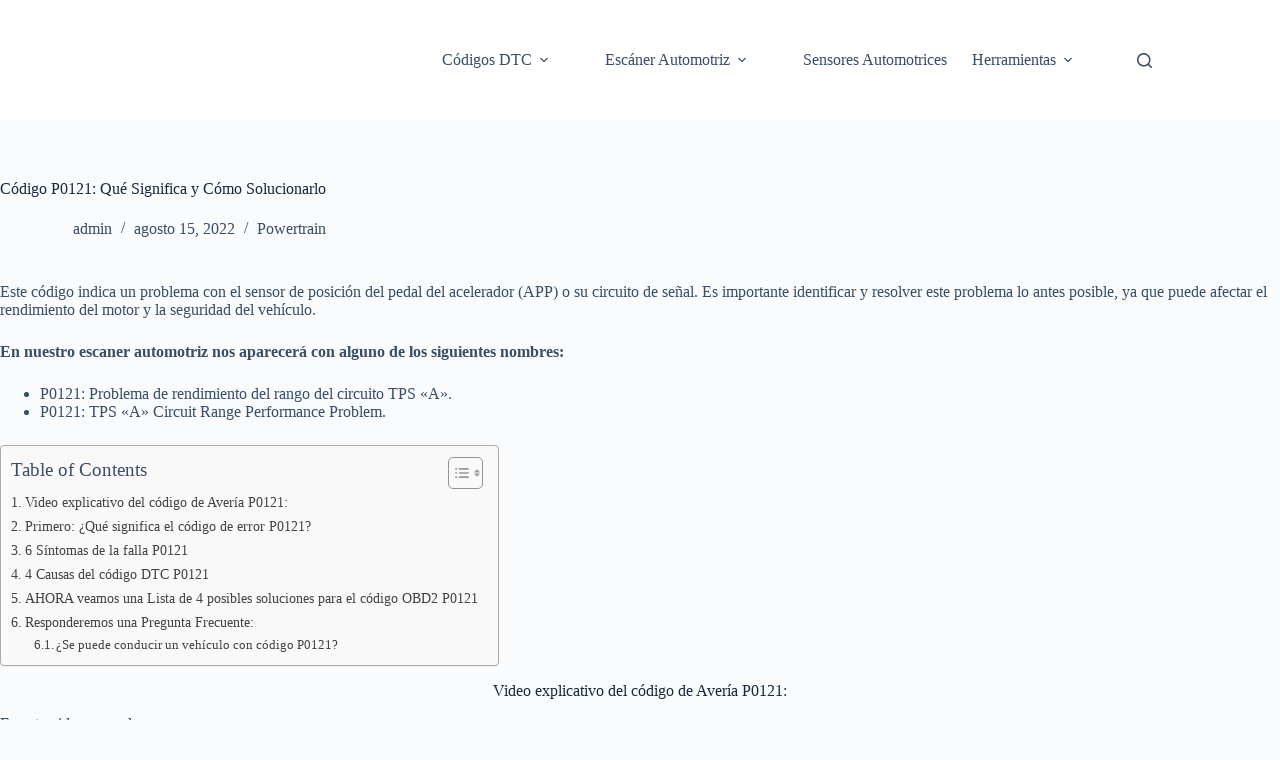

--- FILE ---
content_type: text/html; charset=UTF-8
request_url: https://mecanicaautomotrizpro.com/p0121/
body_size: 18407
content:
<!doctype html><html lang="es"><head><script data-no-optimize="1">var litespeed_docref=sessionStorage.getItem("litespeed_docref");litespeed_docref&&(Object.defineProperty(document,"referrer",{get:function(){return litespeed_docref}}),sessionStorage.removeItem("litespeed_docref"));</script> <meta charset="UTF-8"><meta name="viewport" content="width=device-width, initial-scale=1, maximum-scale=5, viewport-fit=cover"><link rel="profile" href="https://gmpg.org/xfn/11"><meta name='robots' content='index, follow, max-image-preview:large, max-snippet:-1, max-video-preview:-1' /><title>▷▷ P0121: Significado y SOLUCIÓN ◁【 Actualizado 2026 】</title><meta name="description" content="l➤ El código P0121 se refiere a un problema con el sensor de posición del pedal del acelerador (APP) o su circuito de señal." /><link rel="canonical" href="https://mecanicaautomotrizpro.com/p0121/" /><meta property="og:locale" content="es_ES" /><meta property="og:type" content="article" /><meta property="og:title" content="▷▷ P0121: Significado y SOLUCIÓN ◁【 Actualizado 2026 】" /><meta property="og:description" content="l➤ El código P0121 se refiere a un problema con el sensor de posición del pedal del acelerador (APP) o su circuito de señal." /><meta property="og:url" content="https://mecanicaautomotrizpro.com/p0121/" /><meta property="og:site_name" content="MecanicaAutomotrizPRO" /><meta property="article:published_time" content="2022-08-15T22:34:32+00:00" /><meta property="article:modified_time" content="2023-05-25T23:30:51+00:00" /><meta property="og:image" content="https://mecanicaautomotrizpro.com/wp-content/uploads/2022/08/Codigo-MINIATURA-Youtube-24.webp" /><meta property="og:image:width" content="1920" /><meta property="og:image:height" content="1080" /><meta property="og:image:type" content="image/webp" /><meta name="author" content="admin" /><meta name="twitter:card" content="summary_large_image" /><meta name="twitter:label1" content="Escrito por" /><meta name="twitter:data1" content="admin" /><meta name="twitter:label2" content="Tiempo de lectura" /><meta name="twitter:data2" content="2 minutos" /> <script type="application/ld+json" class="yoast-schema-graph">{"@context":"https://schema.org","@graph":[{"@type":"Article","@id":"https://mecanicaautomotrizpro.com/p0121/#article","isPartOf":{"@id":"https://mecanicaautomotrizpro.com/p0121/"},"author":{"name":"admin","@id":"https://mecanicaautomotrizpro.com/#/schema/person/ee5ca2fb00192aca97bec8e3e6b5660c"},"headline":"Código P0121: Qué Significa y Cómo Solucionarlo","datePublished":"2022-08-15T22:34:32+00:00","dateModified":"2023-05-25T23:30:51+00:00","mainEntityOfPage":{"@id":"https://mecanicaautomotrizpro.com/p0121/"},"wordCount":465,"commentCount":0,"publisher":{"@id":"https://mecanicaautomotrizpro.com/#organization"},"image":{"@id":"https://mecanicaautomotrizpro.com/p0121/#primaryimage"},"thumbnailUrl":"https://mecanicaautomotrizpro.com/wp-content/uploads/2022/08/Codigo-MINIATURA-Youtube-24.webp","articleSection":["Powertrain"],"inLanguage":"es","potentialAction":[{"@type":"CommentAction","name":"Comment","target":["https://mecanicaautomotrizpro.com/p0121/#respond"]}]},{"@type":"WebPage","@id":"https://mecanicaautomotrizpro.com/p0121/","url":"https://mecanicaautomotrizpro.com/p0121/","name":"▷▷ P0121: Significado y SOLUCIÓN ◁【 Actualizado 2026 】","isPartOf":{"@id":"https://mecanicaautomotrizpro.com/#website"},"primaryImageOfPage":{"@id":"https://mecanicaautomotrizpro.com/p0121/#primaryimage"},"image":{"@id":"https://mecanicaautomotrizpro.com/p0121/#primaryimage"},"thumbnailUrl":"https://mecanicaautomotrizpro.com/wp-content/uploads/2022/08/Codigo-MINIATURA-Youtube-24.webp","datePublished":"2022-08-15T22:34:32+00:00","dateModified":"2023-05-25T23:30:51+00:00","description":"l➤ El código P0121 se refiere a un problema con el sensor de posición del pedal del acelerador (APP) o su circuito de señal.","breadcrumb":{"@id":"https://mecanicaautomotrizpro.com/p0121/#breadcrumb"},"inLanguage":"es","potentialAction":[{"@type":"ReadAction","target":["https://mecanicaautomotrizpro.com/p0121/"]}]},{"@type":"ImageObject","inLanguage":"es","@id":"https://mecanicaautomotrizpro.com/p0121/#primaryimage","url":"https://mecanicaautomotrizpro.com/wp-content/uploads/2022/08/Codigo-MINIATURA-Youtube-24.webp","contentUrl":"https://mecanicaautomotrizpro.com/wp-content/uploads/2022/08/Codigo-MINIATURA-Youtube-24.webp","width":1920,"height":1080,"caption":"codigo de falla p0121"},{"@type":"BreadcrumbList","@id":"https://mecanicaautomotrizpro.com/p0121/#breadcrumb","itemListElement":[{"@type":"ListItem","position":1,"name":"Portada","item":"https://mecanicaautomotrizpro.com/"},{"@type":"ListItem","position":2,"name":"Código P0121: Qué Significa y Cómo Solucionarlo"}]},{"@type":"WebSite","@id":"https://mecanicaautomotrizpro.com/#website","url":"https://mecanicaautomotrizpro.com/","name":"MecanicaAutomotrizPRO","description":"Librería de Códigos OBD2. Encuentra la SOLUCIÓN a la falla de tu vehículo.","publisher":{"@id":"https://mecanicaautomotrizpro.com/#organization"},"potentialAction":[{"@type":"SearchAction","target":{"@type":"EntryPoint","urlTemplate":"https://mecanicaautomotrizpro.com/?s={search_term_string}"},"query-input":{"@type":"PropertyValueSpecification","valueRequired":true,"valueName":"search_term_string"}}],"inLanguage":"es"},{"@type":"Organization","@id":"https://mecanicaautomotrizpro.com/#organization","name":"MecanicaAutomotrizPRO","url":"https://mecanicaautomotrizpro.com/","logo":{"@type":"ImageObject","inLanguage":"es","@id":"https://mecanicaautomotrizpro.com/#/schema/logo/image/","url":"https://mecanicaautomotrizpro.com/wp-content/uploads/2024/06/Mecanica-Automotriz-PRO-LOGO-NEGRO.png","contentUrl":"https://mecanicaautomotrizpro.com/wp-content/uploads/2024/06/Mecanica-Automotriz-PRO-LOGO-NEGRO.png","width":808,"height":178,"caption":"MecanicaAutomotrizPRO"},"image":{"@id":"https://mecanicaautomotrizpro.com/#/schema/logo/image/"}},{"@type":"Person","@id":"https://mecanicaautomotrizpro.com/#/schema/person/ee5ca2fb00192aca97bec8e3e6b5660c","name":"admin","image":{"@type":"ImageObject","inLanguage":"es","@id":"https://mecanicaautomotrizpro.com/#/schema/person/image/","url":"https://mecanicaautomotrizpro.com/wp-content/litespeed/avatar/9ad59cdeee93793902cbe1f6abc95d5f.jpg?ver=1768300620","contentUrl":"https://mecanicaautomotrizpro.com/wp-content/litespeed/avatar/9ad59cdeee93793902cbe1f6abc95d5f.jpg?ver=1768300620","caption":"admin"},"sameAs":["http://codigosobd2.com"]}]}</script> <link rel='dns-prefetch' href='//www.googletagmanager.com' /><link rel='dns-prefetch' href='//connect.facebook.net' /><link rel='dns-prefetch' href='//facebook.com' /><link rel='dns-prefetch' href='//fonts.googleapis.com' /><link rel='dns-prefetch' href='//fonts.gstatic.com' /><link rel='dns-prefetch' href='//google.com' /><link rel='dns-prefetch' href='//googleads.g.doubleclick.net' /><link rel='dns-prefetch' href='//googleadservices.com' /><link rel='dns-prefetch' href='//googletagmanager.com' /><link rel='dns-prefetch' href='//pagead2.googlesyndication.com' /><link rel="alternate" type="application/rss+xml" title="MecanicaAutomotrizPRO &raquo; Feed" href="https://mecanicaautomotrizpro.com/feed/" /><link rel="alternate" type="application/rss+xml" title="MecanicaAutomotrizPRO &raquo; Feed de los comentarios" href="https://mecanicaautomotrizpro.com/comments/feed/" /><link rel="alternate" type="application/rss+xml" title="MecanicaAutomotrizPRO &raquo; Comentario Código P0121: Qué Significa y Cómo Solucionarlo del feed" href="https://mecanicaautomotrizpro.com/p0121/feed/" /><link data-optimized="2" rel="stylesheet" href="https://mecanicaautomotrizpro.com/wp-content/litespeed/css/493bd10769aed321f5a3e2e98d2c35c1.css?ver=bd67d" /> <script type="litespeed/javascript" data-src="https://mecanicaautomotrizpro.com/wp-includes/js/jquery/jquery.min.js" id="jquery-core-js"></script> <link rel="https://api.w.org/" href="https://mecanicaautomotrizpro.com/wp-json/" /><link rel="alternate" title="JSON" type="application/json" href="https://mecanicaautomotrizpro.com/wp-json/wp/v2/posts/883" /><link rel="EditURI" type="application/rsd+xml" title="RSD" href="https://mecanicaautomotrizpro.com/xmlrpc.php?rsd" /><meta name="generator" content="WordPress 6.8.3" /><meta name="generator" content="WooCommerce 10.4.3" /><link rel='shortlink' href='https://mecanicaautomotrizpro.com/?p=883' /><link rel="alternate" title="oEmbed (JSON)" type="application/json+oembed" href="https://mecanicaautomotrizpro.com/wp-json/oembed/1.0/embed?url=https%3A%2F%2Fmecanicaautomotrizpro.com%2Fp0121%2F" /><link rel="alternate" title="oEmbed (XML)" type="text/xml+oembed" href="https://mecanicaautomotrizpro.com/wp-json/oembed/1.0/embed?url=https%3A%2F%2Fmecanicaautomotrizpro.com%2Fp0121%2F&#038;format=xml" /><meta name="generator" content="Site Kit by Google 1.163.0" /><noscript><link rel='stylesheet' href='https://mecanicaautomotrizpro.com/wp-content/themes/blocksy/static/bundle/no-scripts.min.css' type='text/css'></noscript><noscript><style>.woocommerce-product-gallery{ opacity: 1 !important; }</style></noscript><meta name="google-adsense-platform-account" content="ca-host-pub-2644536267352236"><meta name="google-adsense-platform-domain" content="sitekit.withgoogle.com"><noscript><style>.lazyload[data-src]{display:none !important;}</style></noscript>
 <script type="litespeed/javascript" data-src="https://pagead2.googlesyndication.com/pagead/js/adsbygoogle.js?client=ca-pub-5853788493667036&amp;host=ca-host-pub-2644536267352236" crossorigin="anonymous"></script> <link rel="icon" href="https://mecanicaautomotrizpro.com/wp-content/uploads/2024/06/cropped-Mecanica-Automotriz-PRO-LOGO-2-32x32.png" sizes="32x32" /><link rel="icon" href="https://mecanicaautomotrizpro.com/wp-content/uploads/2024/06/cropped-Mecanica-Automotriz-PRO-LOGO-2-192x192.png" sizes="192x192" /><link rel="apple-touch-icon" href="https://mecanicaautomotrizpro.com/wp-content/uploads/2024/06/cropped-Mecanica-Automotriz-PRO-LOGO-2-180x180.png" /><meta name="msapplication-TileImage" content="https://mecanicaautomotrizpro.com/wp-content/uploads/2024/06/cropped-Mecanica-Automotriz-PRO-LOGO-2-270x270.png" /></head><body class="wp-singular post-template-default single single-post postid-883 single-format-standard wp-custom-logo wp-embed-responsive wp-theme-blocksy theme-blocksy cookies-not-set stk--is-blocksy-theme woocommerce-no-js" data-link="type-2" data-prefix="single_blog_post" data-header="type-1" data-footer="type-1" itemscope="itemscope" itemtype="https://schema.org/Blog"><a class="skip-link screen-reader-text" href="#main">Saltar al contenido</a><div class="ct-drawer-canvas" data-location="start"><div id="search-modal" class="ct-panel" data-behaviour="modal" role="dialog" aria-label="Búsqueda en ventana emergente" inert><div class="ct-panel-actions">
<button class="ct-toggle-close" data-type="type-1" aria-label="Cerrar la ventana modal de búsqueda">
<svg class="ct-icon" width="12" height="12" viewBox="0 0 15 15"><path d="M1 15a1 1 0 01-.71-.29 1 1 0 010-1.41l5.8-5.8-5.8-5.8A1 1 0 011.7.29l5.8 5.8 5.8-5.8a1 1 0 011.41 1.41l-5.8 5.8 5.8 5.8a1 1 0 01-1.41 1.41l-5.8-5.8-5.8 5.8A1 1 0 011 15z"/></svg>				</button></div><div class="ct-panel-content"><form role="search" method="get" class="ct-search-form"  action="https://mecanicaautomotrizpro.com/" aria-haspopup="listbox" data-live-results="thumbs"><input type="search" class="modal-field" placeholder="Buscar" value="" name="s" autocomplete="off" title="Buscar..." aria-label="Buscar..."><div class="ct-search-form-controls">
<button type="submit" class="wp-element-button" data-button="icon" aria-label="Botón de búsqueda">
<svg class="ct-icon ct-search-button-content" aria-hidden="true" width="15" height="15" viewBox="0 0 15 15"><path d="M14.8,13.7L12,11c0.9-1.2,1.5-2.6,1.5-4.2c0-3.7-3-6.8-6.8-6.8S0,3,0,6.8s3,6.8,6.8,6.8c1.6,0,3.1-0.6,4.2-1.5l2.8,2.8c0.1,0.1,0.3,0.2,0.5,0.2s0.4-0.1,0.5-0.2C15.1,14.5,15.1,14,14.8,13.7z M1.5,6.8c0-2.9,2.4-5.2,5.2-5.2S12,3.9,12,6.8S9.6,12,6.8,12S1.5,9.6,1.5,6.8z"/></svg>
<span class="ct-ajax-loader">
<svg viewBox="0 0 24 24">
<circle cx="12" cy="12" r="10" opacity="0.2" fill="none" stroke="currentColor" stroke-miterlimit="10" stroke-width="2"/><path d="m12,2c5.52,0,10,4.48,10,10" fill="none" stroke="currentColor" stroke-linecap="round" stroke-miterlimit="10" stroke-width="2">
<animateTransform
attributeName="transform"
attributeType="XML"
type="rotate"
dur="0.6s"
from="0 12 12"
to="360 12 12"
repeatCount="indefinite"
/>
</path>
</svg>
</span>
</button>
<input type="hidden" name="ct_post_type" value="post:page:product"><input type="hidden" value="93dfe3d330" class="ct-live-results-nonce"></div><div class="screen-reader-text" aria-live="polite" role="status">
Sin resultados</div></form></div></div><div id="offcanvas" class="ct-panel ct-header" data-behaviour="right-side" role="dialog" aria-label="Panel fuera del lienzo emergente" inert=""><div class="ct-panel-inner"><div class="ct-panel-actions">
<button class="ct-toggle-close" data-type="type-1" aria-label="Cerrar el cajón">
<svg class="ct-icon" width="12" height="12" viewBox="0 0 15 15"><path d="M1 15a1 1 0 01-.71-.29 1 1 0 010-1.41l5.8-5.8-5.8-5.8A1 1 0 011.7.29l5.8 5.8 5.8-5.8a1 1 0 011.41 1.41l-5.8 5.8 5.8 5.8a1 1 0 01-1.41 1.41l-5.8-5.8-5.8 5.8A1 1 0 011 15z"/></svg>
</button></div><div class="ct-panel-content" data-device="desktop"><div class="ct-panel-content-inner"></div></div><div class="ct-panel-content" data-device="mobile"><div class="ct-panel-content-inner"><nav
class="mobile-menu menu-container has-submenu"
data-id="mobile-menu" data-interaction="click" data-toggle-type="type-1" data-submenu-dots="yes"	aria-label="Menu 1"><ul id="menu-menu-2" class=""><li class="menu-item menu-item-type-custom menu-item-object-custom menu-item-has-children menu-item-3790"><span class="ct-sub-menu-parent"><a href="#" class="ct-menu-link">Códigos DTC</a><button class="ct-toggle-dropdown-mobile" aria-label="Abrir el menú desplegable" aria-haspopup="true" aria-expanded="false"><svg class="ct-icon toggle-icon-1" width="15" height="15" viewBox="0 0 15 15" aria-hidden="true"><path d="M3.9,5.1l3.6,3.6l3.6-3.6l1.4,0.7l-5,5l-5-5L3.9,5.1z"/></svg></button></span><ul class="sub-menu"><li class="menu-item menu-item-type-post_type menu-item-object-page menu-item-3791"><a target="_blank" href="https://mecanicaautomotrizpro.com/manuales-codigos-dtc/" class="ct-menu-link">Manuales Reparación Códigos DTC</a></li><li class="menu-item menu-item-type-post_type menu-item-object-page menu-item-3064"><a href="https://mecanicaautomotrizpro.com/buscador-codigos-dtc/" class="ct-menu-link">Buscador de CódigosDTC</a></li></ul></li><li class="menu-item menu-item-type-custom menu-item-object-custom menu-item-has-children menu-item-3385"><span class="ct-sub-menu-parent"><a href="#" class="ct-menu-link">Escáner Automotriz</a><button class="ct-toggle-dropdown-mobile" aria-label="Abrir el menú desplegable" aria-haspopup="true" aria-expanded="false"><svg class="ct-icon toggle-icon-1" width="15" height="15" viewBox="0 0 15 15" aria-hidden="true"><path d="M3.9,5.1l3.6,3.6l3.6-3.6l1.4,0.7l-5,5l-5-5L3.9,5.1z"/></svg></button></span><ul class="sub-menu"><li class="menu-item menu-item-type-custom menu-item-object-custom menu-item-has-children menu-item-3481"><span class="ct-sub-menu-parent"><a href="#" class="ct-menu-link">Marcas</a><button class="ct-toggle-dropdown-mobile" aria-label="Abrir el menú desplegable" aria-haspopup="true" aria-expanded="false"><svg class="ct-icon toggle-icon-1" width="15" height="15" viewBox="0 0 15 15" aria-hidden="true"><path d="M3.9,5.1l3.6,3.6l3.6-3.6l1.4,0.7l-5,5l-5-5L3.9,5.1z"/></svg></button></span><ul class="sub-menu"><li class="menu-item menu-item-type-post_type menu-item-object-page menu-item-3653"><a href="https://mecanicaautomotrizpro.com/scanner-autel/" class="ct-menu-link">Scanner Autel</a></li><li class="menu-item menu-item-type-post_type menu-item-object-page menu-item-has-children menu-item-3482"><span class="ct-sub-menu-parent"><a href="https://mecanicaautomotrizpro.com/scanner-launch/" class="ct-menu-link">Scanner Launch</a><button class="ct-toggle-dropdown-mobile" aria-label="Abrir el menú desplegable" aria-haspopup="true" aria-expanded="false"><svg class="ct-icon toggle-icon-1" width="15" height="15" viewBox="0 0 15 15" aria-hidden="true"><path d="M3.9,5.1l3.6,3.6l3.6-3.6l1.4,0.7l-5,5l-5-5L3.9,5.1z"/></svg></button></span><ul class="sub-menu"><li class="menu-item menu-item-type-post_type menu-item-object-post menu-item-3540"><a href="https://mecanicaautomotrizpro.com/launch-crp-123/" class="ct-menu-link">Launch CRP 123</a></li><li class="menu-item menu-item-type-post_type menu-item-object-post menu-item-3562"><a href="https://mecanicaautomotrizpro.com/launch-crp429c/" class="ct-menu-link">Launch CRP429C</a></li><li class="menu-item menu-item-type-post_type menu-item-object-post menu-item-3604"><a href="https://mecanicaautomotrizpro.com/launch-crp129e/" class="ct-menu-link">Launch CRP129E</a></li><li class="menu-item menu-item-type-post_type menu-item-object-post menu-item-3623"><a href="https://mecanicaautomotrizpro.com/launch-creader-elite-200/" class="ct-menu-link">Launch Creader Elite 200</a></li></ul></li></ul></li><li class="menu-item menu-item-type-custom menu-item-object-custom menu-item-has-children menu-item-3480"><span class="ct-sub-menu-parent"><a href="#" class="ct-menu-link">Tipos de Escáner</a><button class="ct-toggle-dropdown-mobile" aria-label="Abrir el menú desplegable" aria-haspopup="true" aria-expanded="false"><svg class="ct-icon toggle-icon-1" width="15" height="15" viewBox="0 0 15 15" aria-hidden="true"><path d="M3.9,5.1l3.6,3.6l3.6-3.6l1.4,0.7l-5,5l-5-5L3.9,5.1z"/></svg></button></span><ul class="sub-menu"><li class="menu-item menu-item-type-post_type menu-item-object-page menu-item-3386"><a href="https://mecanicaautomotrizpro.com/scanner-automotriz-profesional/" class="ct-menu-link">Escáneres Profesionales</a></li><li class="menu-item menu-item-type-post_type menu-item-object-page menu-item-3435"><a href="https://mecanicaautomotrizpro.com/escaneres-automotrices-bluetooth/" class="ct-menu-link">Escáner con Bluetooth</a></li><li class="menu-item menu-item-type-post_type menu-item-object-page menu-item-3626"><a href="https://mecanicaautomotrizpro.com/escaner-automotriz-multimarca/" class="ct-menu-link">Escáner Multimarca</a></li></ul></li><li class="menu-item menu-item-type-post_type menu-item-object-page menu-item-3043"><a href="https://mecanicaautomotrizpro.com/escaneres-baratos/" class="ct-menu-link">Mejor Scanner Automotriz Barato de 2024</a></li></ul></li><li class="menu-item menu-item-type-post_type menu-item-object-page menu-item-2520"><a href="https://mecanicaautomotrizpro.com/sensores-automotrices/" class="ct-menu-link">Sensores Automotrices</a></li><li class="menu-item menu-item-type-custom menu-item-object-custom menu-item-has-children menu-item-2524"><span class="ct-sub-menu-parent"><a href="#" class="ct-menu-link">Herramientas</a><button class="ct-toggle-dropdown-mobile" aria-label="Abrir el menú desplegable" aria-haspopup="true" aria-expanded="false"><svg class="ct-icon toggle-icon-1" width="15" height="15" viewBox="0 0 15 15" aria-hidden="true"><path d="M3.9,5.1l3.6,3.6l3.6-3.6l1.4,0.7l-5,5l-5-5L3.9,5.1z"/></svg></button></span><ul class="sub-menu"><li class="menu-item menu-item-type-custom menu-item-object-custom menu-item-2522"><a target="_blank" href="https://www.youtube.com/@MecanicaAutomotrizPro?sub_confirmation=1" class="ct-menu-link">Videos de fallas DTC</a></li><li class="menu-item menu-item-type-post_type menu-item-object-page menu-item-3213"><a href="https://mecanicaautomotrizpro.com/diagramas-automotrices/" class="ct-menu-link">Diagramas Automotrices</a></li><li class="menu-item menu-item-type-post_type menu-item-object-page menu-item-2254"><a href="https://mecanicaautomotrizpro.com/solucion-especifica-para-tu-auto/" class="ct-menu-link">Solución Especifica</a></li><li class="menu-item menu-item-type-post_type menu-item-object-page menu-item-3733"><a href="https://mecanicaautomotrizpro.com/ofertas-en-amazon/" class="ct-menu-link">Productos de Mecanica en Oferta en Amazon</a></li></ul></li></ul></nav></div></div></div></div></div><div id="main-container"><header id="header" class="ct-header" data-id="type-1" itemscope="" itemtype="https://schema.org/WPHeader"><div data-device="desktop"><div data-row="middle" data-column-set="2"><div class="ct-container"><div data-column="start" data-placements="1"><div data-items="primary"><div	class="site-branding"
data-id="logo"		itemscope="itemscope" itemtype="https://schema.org/Organization"><a href="https://mecanicaautomotrizpro.com/" class="site-logo-container" rel="home" itemprop="url" ><img width="808" height="178" src="[data-uri]" class="default-logo lazyload" alt="MecanicaAutomotrizPRO" decoding="async" fetchpriority="high"   data-src="https://mecanicaautomotrizpro.com/wp-content/uploads/2024/06/Mecanica-Automotriz-PRO-LOGO-NEGRO.png.webp" data-srcset="https://mecanicaautomotrizpro.com/wp-content/uploads/2024/06/Mecanica-Automotriz-PRO-LOGO-NEGRO.png.webp 808w, https://mecanicaautomotrizpro.com/wp-content/uploads/2024/06/Mecanica-Automotriz-PRO-LOGO-NEGRO-600x132.png 600w, https://mecanicaautomotrizpro.com/wp-content/uploads/2024/06/Mecanica-Automotriz-PRO-LOGO-NEGRO-300x66.png.webp 300w, https://mecanicaautomotrizpro.com/wp-content/uploads/2024/06/Mecanica-Automotriz-PRO-LOGO-NEGRO-768x169.png.webp 768w" data-sizes="auto" data-eio-rwidth="808" data-eio-rheight="178" /><noscript><img width="808" height="178" src="https://mecanicaautomotrizpro.com/wp-content/uploads/2024/06/Mecanica-Automotriz-PRO-LOGO-NEGRO.png.webp" class="default-logo" alt="MecanicaAutomotrizPRO" decoding="async" fetchpriority="high" srcset="https://mecanicaautomotrizpro.com/wp-content/uploads/2024/06/Mecanica-Automotriz-PRO-LOGO-NEGRO.png.webp 808w, https://mecanicaautomotrizpro.com/wp-content/uploads/2024/06/Mecanica-Automotriz-PRO-LOGO-NEGRO-600x132.png 600w, https://mecanicaautomotrizpro.com/wp-content/uploads/2024/06/Mecanica-Automotriz-PRO-LOGO-NEGRO-300x66.png.webp 300w, https://mecanicaautomotrizpro.com/wp-content/uploads/2024/06/Mecanica-Automotriz-PRO-LOGO-NEGRO-768x169.png.webp 768w" sizes="(max-width: 808px) 100vw, 808px" data-eio="l" /></noscript></a></div></div></div><div data-column="end" data-placements="1"><div data-items="primary"><nav
id="header-menu-1"
class="header-menu-1 menu-container"
data-id="menu" data-interaction="hover"	data-menu="type-1"
data-dropdown="type-1:simple"		data-responsive="no"	itemscope="" itemtype="https://schema.org/SiteNavigationElement"	aria-label="Menu 1"><ul id="menu-menu-1" class="menu"><li id="menu-item-3790" class="menu-item menu-item-type-custom menu-item-object-custom menu-item-has-children menu-item-3790 animated-submenu-block"><a href="#" class="ct-menu-link">Códigos DTC<span class="ct-toggle-dropdown-desktop"><svg class="ct-icon" width="8" height="8" viewBox="0 0 15 15" aria-hidden="true"><path d="M2.1,3.2l5.4,5.4l5.4-5.4L15,4.3l-7.5,7.5L0,4.3L2.1,3.2z"/></svg></span></a><button class="ct-toggle-dropdown-desktop-ghost" aria-label="Abrir el menú desplegable" aria-haspopup="true" aria-expanded="false"></button><ul class="sub-menu"><li id="menu-item-3791" class="menu-item menu-item-type-post_type menu-item-object-page menu-item-3791"><a target="_blank" href="https://mecanicaautomotrizpro.com/manuales-codigos-dtc/" class="ct-menu-link">Manuales Reparación Códigos DTC</a></li><li id="menu-item-3064" class="menu-item menu-item-type-post_type menu-item-object-page menu-item-3064"><a href="https://mecanicaautomotrizpro.com/buscador-codigos-dtc/" class="ct-menu-link">Buscador de CódigosDTC</a></li></ul></li><li id="menu-item-3385" class="menu-item menu-item-type-custom menu-item-object-custom menu-item-has-children menu-item-3385 animated-submenu-block"><a href="#" class="ct-menu-link">Escáner Automotriz<span class="ct-toggle-dropdown-desktop"><svg class="ct-icon" width="8" height="8" viewBox="0 0 15 15" aria-hidden="true"><path d="M2.1,3.2l5.4,5.4l5.4-5.4L15,4.3l-7.5,7.5L0,4.3L2.1,3.2z"/></svg></span></a><button class="ct-toggle-dropdown-desktop-ghost" aria-label="Abrir el menú desplegable" aria-haspopup="true" aria-expanded="false"></button><ul class="sub-menu"><li id="menu-item-3481" class="menu-item menu-item-type-custom menu-item-object-custom menu-item-has-children menu-item-3481 animated-submenu-inline"><a href="#" class="ct-menu-link">Marcas<span class="ct-toggle-dropdown-desktop"><svg class="ct-icon" width="8" height="8" viewBox="0 0 15 15" aria-hidden="true"><path d="M2.1,3.2l5.4,5.4l5.4-5.4L15,4.3l-7.5,7.5L0,4.3L2.1,3.2z"/></svg></span></a><button class="ct-toggle-dropdown-desktop-ghost" aria-label="Abrir el menú desplegable" aria-haspopup="true" aria-expanded="false"></button><ul class="sub-menu"><li id="menu-item-3653" class="menu-item menu-item-type-post_type menu-item-object-page menu-item-3653"><a href="https://mecanicaautomotrizpro.com/scanner-autel/" class="ct-menu-link">Scanner Autel</a></li><li id="menu-item-3482" class="menu-item menu-item-type-post_type menu-item-object-page menu-item-has-children menu-item-3482 animated-submenu-inline"><a href="https://mecanicaautomotrizpro.com/scanner-launch/" class="ct-menu-link">Scanner Launch<span class="ct-toggle-dropdown-desktop"><svg class="ct-icon" width="8" height="8" viewBox="0 0 15 15" aria-hidden="true"><path d="M2.1,3.2l5.4,5.4l5.4-5.4L15,4.3l-7.5,7.5L0,4.3L2.1,3.2z"/></svg></span></a><button class="ct-toggle-dropdown-desktop-ghost" aria-label="Abrir el menú desplegable" aria-haspopup="true" aria-expanded="false"></button><ul class="sub-menu"><li id="menu-item-3540" class="menu-item menu-item-type-post_type menu-item-object-post menu-item-3540"><a href="https://mecanicaautomotrizpro.com/launch-crp-123/" class="ct-menu-link">Launch CRP 123</a></li><li id="menu-item-3562" class="menu-item menu-item-type-post_type menu-item-object-post menu-item-3562"><a href="https://mecanicaautomotrizpro.com/launch-crp429c/" class="ct-menu-link">Launch CRP429C</a></li><li id="menu-item-3604" class="menu-item menu-item-type-post_type menu-item-object-post menu-item-3604"><a href="https://mecanicaautomotrizpro.com/launch-crp129e/" class="ct-menu-link">Launch CRP129E</a></li><li id="menu-item-3623" class="menu-item menu-item-type-post_type menu-item-object-post menu-item-3623"><a href="https://mecanicaautomotrizpro.com/launch-creader-elite-200/" class="ct-menu-link">Launch Creader Elite 200</a></li></ul></li></ul></li><li id="menu-item-3480" class="menu-item menu-item-type-custom menu-item-object-custom menu-item-has-children menu-item-3480 animated-submenu-inline"><a href="#" class="ct-menu-link">Tipos de Escáner<span class="ct-toggle-dropdown-desktop"><svg class="ct-icon" width="8" height="8" viewBox="0 0 15 15" aria-hidden="true"><path d="M2.1,3.2l5.4,5.4l5.4-5.4L15,4.3l-7.5,7.5L0,4.3L2.1,3.2z"/></svg></span></a><button class="ct-toggle-dropdown-desktop-ghost" aria-label="Abrir el menú desplegable" aria-haspopup="true" aria-expanded="false"></button><ul class="sub-menu"><li id="menu-item-3386" class="menu-item menu-item-type-post_type menu-item-object-page menu-item-3386"><a href="https://mecanicaautomotrizpro.com/scanner-automotriz-profesional/" class="ct-menu-link">Escáneres Profesionales</a></li><li id="menu-item-3435" class="menu-item menu-item-type-post_type menu-item-object-page menu-item-3435"><a href="https://mecanicaautomotrizpro.com/escaneres-automotrices-bluetooth/" class="ct-menu-link">Escáner con Bluetooth</a></li><li id="menu-item-3626" class="menu-item menu-item-type-post_type menu-item-object-page menu-item-3626"><a href="https://mecanicaautomotrizpro.com/escaner-automotriz-multimarca/" class="ct-menu-link">Escáner Multimarca</a></li></ul></li><li id="menu-item-3043" class="menu-item menu-item-type-post_type menu-item-object-page menu-item-3043"><a href="https://mecanicaautomotrizpro.com/escaneres-baratos/" class="ct-menu-link">Mejor Scanner Automotriz Barato de 2024</a></li></ul></li><li id="menu-item-2520" class="menu-item menu-item-type-post_type menu-item-object-page menu-item-2520"><a href="https://mecanicaautomotrizpro.com/sensores-automotrices/" class="ct-menu-link">Sensores Automotrices</a></li><li id="menu-item-2524" class="menu-item menu-item-type-custom menu-item-object-custom menu-item-has-children menu-item-2524 animated-submenu-block"><a href="#" class="ct-menu-link">Herramientas<span class="ct-toggle-dropdown-desktop"><svg class="ct-icon" width="8" height="8" viewBox="0 0 15 15" aria-hidden="true"><path d="M2.1,3.2l5.4,5.4l5.4-5.4L15,4.3l-7.5,7.5L0,4.3L2.1,3.2z"/></svg></span></a><button class="ct-toggle-dropdown-desktop-ghost" aria-label="Abrir el menú desplegable" aria-haspopup="true" aria-expanded="false"></button><ul class="sub-menu"><li id="menu-item-2522" class="menu-item menu-item-type-custom menu-item-object-custom menu-item-2522"><a target="_blank" href="https://www.youtube.com/@MecanicaAutomotrizPro?sub_confirmation=1" class="ct-menu-link">Videos de fallas DTC</a></li><li id="menu-item-3213" class="menu-item menu-item-type-post_type menu-item-object-page menu-item-3213"><a href="https://mecanicaautomotrizpro.com/diagramas-automotrices/" class="ct-menu-link">Diagramas Automotrices</a></li><li id="menu-item-2254" class="menu-item menu-item-type-post_type menu-item-object-page menu-item-2254"><a href="https://mecanicaautomotrizpro.com/solucion-especifica-para-tu-auto/" class="ct-menu-link">Solución Especifica</a></li><li id="menu-item-3733" class="menu-item menu-item-type-post_type menu-item-object-page menu-item-3733"><a href="https://mecanicaautomotrizpro.com/ofertas-en-amazon/" class="ct-menu-link">Productos de Mecanica en Oferta en Amazon</a></li></ul></li></ul></nav><button
class="ct-header-search ct-toggle "
data-toggle-panel="#search-modal"
aria-controls="search-modal"
aria-label="Buscar"
data-label="left"
data-id="search"><span class="ct-label ct-hidden-sm ct-hidden-md ct-hidden-lg" aria-hidden="true">Buscar</span><svg class="ct-icon" aria-hidden="true" width="15" height="15" viewBox="0 0 15 15"><path d="M14.8,13.7L12,11c0.9-1.2,1.5-2.6,1.5-4.2c0-3.7-3-6.8-6.8-6.8S0,3,0,6.8s3,6.8,6.8,6.8c1.6,0,3.1-0.6,4.2-1.5l2.8,2.8c0.1,0.1,0.3,0.2,0.5,0.2s0.4-0.1,0.5-0.2C15.1,14.5,15.1,14,14.8,13.7z M1.5,6.8c0-2.9,2.4-5.2,5.2-5.2S12,3.9,12,6.8S9.6,12,6.8,12S1.5,9.6,1.5,6.8z"/></svg></button></div></div></div></div></div><div data-device="mobile"><div data-row="middle" data-column-set="2"><div class="ct-container"><div data-column="start" data-placements="1"><div data-items="primary"><div	class="site-branding"
data-id="logo"		><a href="https://mecanicaautomotrizpro.com/" class="site-logo-container" rel="home" itemprop="url" ><img width="808" height="178" src="[data-uri]" class="default-logo lazyload" alt="MecanicaAutomotrizPRO" decoding="async"   data-src="https://mecanicaautomotrizpro.com/wp-content/uploads/2024/06/Mecanica-Automotriz-PRO-LOGO-NEGRO.png.webp" data-srcset="https://mecanicaautomotrizpro.com/wp-content/uploads/2024/06/Mecanica-Automotriz-PRO-LOGO-NEGRO.png.webp 808w, https://mecanicaautomotrizpro.com/wp-content/uploads/2024/06/Mecanica-Automotriz-PRO-LOGO-NEGRO-600x132.png 600w, https://mecanicaautomotrizpro.com/wp-content/uploads/2024/06/Mecanica-Automotriz-PRO-LOGO-NEGRO-300x66.png.webp 300w, https://mecanicaautomotrizpro.com/wp-content/uploads/2024/06/Mecanica-Automotriz-PRO-LOGO-NEGRO-768x169.png.webp 768w" data-sizes="auto" data-eio-rwidth="808" data-eio-rheight="178" /><noscript><img width="808" height="178" src="https://mecanicaautomotrizpro.com/wp-content/uploads/2024/06/Mecanica-Automotriz-PRO-LOGO-NEGRO.png.webp" class="default-logo" alt="MecanicaAutomotrizPRO" decoding="async" srcset="https://mecanicaautomotrizpro.com/wp-content/uploads/2024/06/Mecanica-Automotriz-PRO-LOGO-NEGRO.png.webp 808w, https://mecanicaautomotrizpro.com/wp-content/uploads/2024/06/Mecanica-Automotriz-PRO-LOGO-NEGRO-600x132.png 600w, https://mecanicaautomotrizpro.com/wp-content/uploads/2024/06/Mecanica-Automotriz-PRO-LOGO-NEGRO-300x66.png.webp 300w, https://mecanicaautomotrizpro.com/wp-content/uploads/2024/06/Mecanica-Automotriz-PRO-LOGO-NEGRO-768x169.png.webp 768w" sizes="(max-width: 808px) 100vw, 808px" data-eio="l" /></noscript></a></div></div></div><div data-column="end" data-placements="1"><div data-items="primary">
<button
class="ct-header-trigger ct-toggle "
data-toggle-panel="#offcanvas"
aria-controls="offcanvas"
data-design="simple"
data-label="right"
aria-label="Menú"
data-id="trigger"><span class="ct-label ct-hidden-sm ct-hidden-md ct-hidden-lg" aria-hidden="true">Menú</span><svg
class="ct-icon"
width="18" height="14" viewBox="0 0 18 14"
data-type="type-1"
aria-hidden="true"><rect y="0.00" width="18" height="1.7" rx="1"/>
<rect y="6.15" width="18" height="1.7" rx="1"/>
<rect y="12.3" width="18" height="1.7" rx="1"/>
</svg>
</button></div></div></div></div></div></header><main id="main" class="site-main hfeed" itemscope="itemscope" itemtype="https://schema.org/CreativeWork"><div
class="ct-container-full"
data-content="narrow"		data-vertical-spacing="top:bottom"><article
id="post-883"
class="post-883 post type-post status-publish format-standard has-post-thumbnail hentry category-powertrain"><div class="blocksy-woo-messages-default woocommerce-notices-wrapper"><div class="woocommerce"></div></div><div class="hero-section is-width-constrained" data-type="type-1"><header class="entry-header"><h1 class="page-title" itemprop="headline">Código P0121: Qué Significa y Cómo Solucionarlo</h1><ul class="entry-meta" data-type="simple:slash" ><li class="meta-author" itemprop="author" itemscope="" itemtype="https://schema.org/Person"><a href="https://mecanicaautomotrizpro.com/author/admin/" tabindex="-1" class="ct-media-container-static"><img src="[data-uri]" width="25" height="25" style="height:25px" alt="admin" data-src="https://mecanicaautomotrizpro.com/wp-content/litespeed/avatar/cc6f20358434b1d4ed5c226472b93403.jpg?ver=1768303519" decoding="async" class="lazyload" data-eio-rwidth="50" data-eio-rheight="50"><noscript><img src="https://mecanicaautomotrizpro.com/wp-content/litespeed/avatar/cc6f20358434b1d4ed5c226472b93403.jpg?ver=1768303519" width="25" height="25" style="height:25px" alt="admin" data-eio="l"></noscript></a><a class="ct-meta-element-author" href="https://mecanicaautomotrizpro.com/author/admin/" title="Entradas de admin" rel="author" itemprop="url"><span itemprop="name">admin</span></a></li><li class="meta-date" itemprop="datePublished"><time class="ct-meta-element-date" datetime="2022-08-15T22:34:32+00:00">agosto 15, 2022</time></li><li class="meta-categories" data-type="simple"><a href="https://mecanicaautomotrizpro.com/powertrain/" rel="tag" class="ct-term-10">Powertrain</a></li></ul></header></div><div class="entry-content is-layout-constrained"><p>Este código indica un problema con el sensor de posición del pedal del acelerador (APP) o su circuito de señal. Es importante identificar y resolver este problema lo antes posible, ya que puede afectar el rendimiento del motor y la seguridad del vehículo.</p><p><strong>En nuestro escaner automotriz nos aparecerá con alguno de los siguientes nombres:</strong></p><ul class="wp-block-list"><li>P0121: Problema de rendimiento del rango del circuito TPS «A».</li><li>P0121: TPS «A» Circuit Range Performance Problem.</li></ul><div id="ez-toc-container" class="ez-toc-v2_0_76 counter-hierarchy ez-toc-counter ez-toc-grey ez-toc-container-direction"><div class="ez-toc-title-container"><p class="ez-toc-title" style="cursor:inherit">Table of Contents</p>
<span class="ez-toc-title-toggle"><a href="#" class="ez-toc-pull-right ez-toc-btn ez-toc-btn-xs ez-toc-btn-default ez-toc-toggle" aria-label="Alternar tabla de contenidos"><span class="ez-toc-js-icon-con"><span class=""><span class="eztoc-hide" style="display:none;">Toggle</span><span class="ez-toc-icon-toggle-span"><svg style="fill: #999;color:#999" xmlns="http://www.w3.org/2000/svg" class="list-377408" width="20px" height="20px" viewBox="0 0 24 24" fill="none"><path d="M6 6H4v2h2V6zm14 0H8v2h12V6zM4 11h2v2H4v-2zm16 0H8v2h12v-2zM4 16h2v2H4v-2zm16 0H8v2h12v-2z" fill="currentColor"></path></svg><svg style="fill: #999;color:#999" class="arrow-unsorted-368013" xmlns="http://www.w3.org/2000/svg" width="10px" height="10px" viewBox="0 0 24 24" version="1.2" baseProfile="tiny"><path d="M18.2 9.3l-6.2-6.3-6.2 6.3c-.2.2-.3.4-.3.7s.1.5.3.7c.2.2.4.3.7.3h11c.3 0 .5-.1.7-.3.2-.2.3-.5.3-.7s-.1-.5-.3-.7zM5.8 14.7l6.2 6.3 6.2-6.3c.2-.2.3-.5.3-.7s-.1-.5-.3-.7c-.2-.2-.4-.3-.7-.3h-11c-.3 0-.5.1-.7.3-.2.2-.3.5-.3.7s.1.5.3.7z"/></svg></span></span></span></a></span></div><nav><ul class='ez-toc-list ez-toc-list-level-1 ' ><li class='ez-toc-page-1 ez-toc-heading-level-2'><a class="ez-toc-link ez-toc-heading-1" href="#Video_explicativo_del_codigo_de_Averia_P0121" >Video explicativo del código de Avería P0121:</a></li><li class='ez-toc-page-1 ez-toc-heading-level-2'><a class="ez-toc-link ez-toc-heading-2" href="#Primero_%C2%BFQue_significa_el_codigo_de_error_P0121" >Primero: ¿Qué significa el código de error P0121?</a></li><li class='ez-toc-page-1 ez-toc-heading-level-2'><a class="ez-toc-link ez-toc-heading-3" href="#6_Sintomas_de_la_falla_P0121" >6 Síntomas de la falla P0121</a></li><li class='ez-toc-page-1 ez-toc-heading-level-2'><a class="ez-toc-link ez-toc-heading-4" href="#4_Causas_del_codigo_DTC_P0121" >4 Causas del código DTC P0121</a></li><li class='ez-toc-page-1 ez-toc-heading-level-2'><a class="ez-toc-link ez-toc-heading-5" href="#AHORA_veamos_una_Lista_de_4_posibles_soluciones_para_el_codigo_OBD2_P0121" >AHORA veamos una Lista de 4 posibles soluciones para el código OBD2 P0121</a></li><li class='ez-toc-page-1 ez-toc-heading-level-2'><a class="ez-toc-link ez-toc-heading-6" href="#Responderemos_una_Pregunta_Frecuente" >Responderemos una Pregunta Frecuente:</a><ul class='ez-toc-list-level-3' ><li class='ez-toc-heading-level-3'><a class="ez-toc-link ez-toc-heading-7" href="#%C2%BFSe_puede_conducir_un_vehiculo_con_codigo_P0121" >¿Se puede conducir un vehículo con código P0121?</a></li></ul></li></ul></nav></div><h2 class="has-text-align-center wp-block-heading"><span class="ez-toc-section" id="Video_explicativo_del_codigo_de_Averia_P0121"></span>Video explicativo del código de Avería P0121:<span class="ez-toc-section-end"></span></h2><p>En este video aprenderemos:</p><ul class="wp-block-list"><li>Qué significa.</li><li>Síntomas.</li><li>Causas y Solución.</li><li>Tambien te enseñaremos 2 herramientas que son indispensables para solucionar la falla en tu marca de vehiculo.</li></ul><figure class="wp-block-embed is-type-video is-provider-youtube wp-block-embed-youtube wp-embed-aspect-16-9 wp-has-aspect-ratio"><div class="wp-block-embed__wrapper">
<iframe title="🔥 Código P0121: Qué Significa y SOLUCIÓN【Actualizado 2025】🔥" width="1290" height="726"  frameborder="0" allow="accelerometer; autoplay; clipboard-write; encrypted-media; gyroscope; picture-in-picture; web-share" referrerpolicy="strict-origin-when-cross-origin" allowfullscreen data-src="https://www.youtube.com/embed/s8ljEZhwqOk?feature=oembed" class="lazyload"></iframe></div></figure><h2 class="wp-block-heading"><span class="ez-toc-section" id="Primero_%C2%BFQue_significa_el_codigo_de_error_P0121"></span>Primero: ¿Qué significa el código de error P0121?<span class="ez-toc-section-end"></span></h2><p>El código P0121 se refiere a un problema con el sensor de posición del pedal del acelerador (APP) o su circuito de señal. Este sensor mide la posición del pedal del acelerador y envía una señal al módulo de control del motor (ECM) para indicar la cantidad de combustible que debe suministrar el vehículo.</p><p>Si el sensor no funciona correctamente o si hay un problema con el circuito de señal, el ECM no recibirá la información correcta y puede causar problemas con el rendimiento del motor.</p><h2 class="wp-block-heading"><span class="ez-toc-section" id="6_Sintomas_de_la_falla_P0121"></span>6 Síntomas de la falla P0121<span class="ez-toc-section-end"></span></h2><ol class="wp-block-list"><li>Luces de advertencia del motor encendidas</li><li>Problemas con el arranque del motor</li><li>Problemas con la aceleración</li><li>Pérdida de potencia</li><li>Motor que tiembla o se sacude</li><li>Consumo de combustible anormalmente alto</li></ol><h2 class="wp-block-heading"><span class="ez-toc-section" id="4_Causas_del_codigo_DTC_P0121"></span>4 Causas del código DTC P0121<span class="ez-toc-section-end"></span></h2><ul class="wp-block-list"><li>Sensor de posición del pedal del acelerador defectuoso</li><li>Cableado dañado o suelto en el circuito del sensor de posición del pedal del acelerador</li><li>Problemas con el módulo de control del motor (ECM)</li><li>Problemas con el sistema de inyección de combustible</li></ul><h2 class="wp-block-heading"><span class="ez-toc-section" id="AHORA_veamos_una_Lista_de_4_posibles_soluciones_para_el_codigo_OBD2_P0121"></span>AHORA veamos una Lista de 4 posibles soluciones para el código OBD2 P0121<span class="ez-toc-section-end"></span></h2><ul class="wp-block-list"><li>Reemplazar el sensor de posición del pedal del acelerador</li><li>Revisar y reparar el cableado del circuito del sensor de posición del pedal del acelerador</li><li>Reemplazar o reprogramar el módulo de control del motor (ECM)</li><li>Revisar y reparar el sistema de inyección de combustible</li></ul><h2 class="wp-block-heading"><span class="ez-toc-section" id="Responderemos_una_Pregunta_Frecuente"></span>Responderemos una Pregunta Frecuente:<span class="ez-toc-section-end"></span></h2><h3 class="wp-block-heading"><span class="ez-toc-section" id="%C2%BFSe_puede_conducir_un_vehiculo_con_codigo_P0121"></span>¿Se puede conducir un vehículo con código P0121?<span class="ez-toc-section-end"></span></h3><p>Un código P0121 indica un problema con el sensor de posición del pedal del acelerador (APP). Dependiendo de la gravedad del problema, puede ser posible conducir el vehículo con este código, pero es probable que experimente problemas de rendimiento y puede ser peligroso. Se recomienda llevar el vehículo a un mecánico para que lo revise y repare el problema antes de seguir conduciendo.</p></div></article></div><div class="ct-comments-container"><div class="ct-container-narrow"><div class="ct-comments" id="comments"><div id="respond" class="comment-respond"><h2 id="reply-title" class="comment-reply-title">Deja un comentario<span class="ct-cancel-reply"><a rel="nofollow" id="cancel-comment-reply-link" href="/p0121/#respond" style="display:none;">Cancelar respuesta</a></span></h2><form action="https://mecanicaautomotrizpro.com/wp-comments-post.php" method="post" id="commentform" class="comment-form has-website-field has-labels-inside"><p class="comment-notes"><span id="email-notes">Tu dirección de correo electrónico no será publicada.</span> <span class="required-field-message">Los campos obligatorios están marcados con <span class="required">*</span></span></p><p class="comment-form-field-input-author">
<label for="author">Nombre <b class="required">&nbsp;*</b></label>
<input id="author" name="author" type="text" value="" size="30" required='required'></p><p class="comment-form-field-input-email">
<label for="email">Correo electrónico <b class="required">&nbsp;*</b></label>
<input id="email" name="email" type="text" value="" size="30" required='required'></p><p class="comment-form-field-input-url">
<label for="url">Web</label>
<input id="url" name="url" type="text" value="" size="30"></p><p class="comment-form-field-textarea">
<label for="comment">Añadir comentario<b class="required">&nbsp;*</b></label><textarea id="comment" name="comment" cols="45" rows="8" required="required"></textarea></p><p class="comment-form-cookies-consent"><input id="wp-comment-cookies-consent" name="wp-comment-cookies-consent" type="checkbox" value="yes"><label for="wp-comment-cookies-consent">Guarda mi nombre, correo electrónico y web en este navegador para la próxima vez que comente.</label></p><p class="form-submit"><button type="submit" name="submit" id="submit" class="submit" value="Publicar el comentario">Publicar el comentario</button> <input type='hidden' name='comment_post_ID' value='883' id='comment_post_ID' />
<input type='hidden' name='comment_parent' id='comment_parent' value='0' /></p></form></div></div></div></div></main><footer id="footer" class="ct-footer" data-id="type-1" itemscope="" itemtype="https://schema.org/WPFooter"><div data-row="middle"><div class="ct-container"><div data-column="widget-area-2"><div class="ct-widget is-layout-flow widget_nav_menu" id="nav_menu-5"><h3 class="widget-title">Tipos de Escáner</h3><div class="menu-tipos-scanner-container"><ul id="menu-tipos-scanner" class="widget-menu"><li id="menu-item-3570" class="menu-item menu-item-type-taxonomy menu-item-object-category menu-item-3570"><a href="https://mecanicaautomotrizpro.com/tipos-de-escaneres/multimarca/">Multimarca</a></li><li id="menu-item-3567" class="menu-item menu-item-type-taxonomy menu-item-object-category menu-item-3567"><a href="https://mecanicaautomotrizpro.com/tipos-de-escaneres/profesionales/">Profesionales</a></li><li id="menu-item-3568" class="menu-item menu-item-type-taxonomy menu-item-object-category menu-item-3568"><a href="https://mecanicaautomotrizpro.com/tipos-de-escaneres/bluetooth/">Con Bluetooth</a></li><li id="menu-item-3638" class="menu-item menu-item-type-post_type menu-item-object-page menu-item-3638"><a href="https://mecanicaautomotrizpro.com/escaneres-baratos/">Mejor Scanner Automotriz Barato de 2024</a></li></ul></div></div></div><div data-column="widget-area-3"><div class="ct-widget is-layout-flow widget_nav_menu" id="nav_menu-6"><h3 class="widget-title">Marcas de Escáner</h3><div class="menu-marcas-de-scanner-container"><ul id="menu-marcas-de-scanner" class="widget-menu"><li id="menu-item-3585" class="menu-item menu-item-type-post_type menu-item-object-page menu-item-3585"><a href="https://mecanicaautomotrizpro.com/scanner-launch/">Launch</a></li><li id="menu-item-3651" class="menu-item menu-item-type-post_type menu-item-object-page menu-item-3651"><a href="https://mecanicaautomotrizpro.com/scanner-autel/">Autel</a></li></ul></div></div></div><div data-column="widget-area-4"><div class="ct-widget is-layout-flow widget_nav_menu" id="nav_menu-7"><h3 class="widget-title">Sensores Automotrices</h3><div class="menu-sensores-container"><ul id="menu-sensores" class="widget-menu"><li id="menu-item-3571" class="menu-item menu-item-type-post_type menu-item-object-page menu-item-3571"><a href="https://mecanicaautomotrizpro.com/sensor-tps/">TPS</a></li><li id="menu-item-3572" class="menu-item menu-item-type-post_type menu-item-object-page menu-item-3572"><a href="https://mecanicaautomotrizpro.com/sensor-ks/">KS</a></li><li id="menu-item-3573" class="menu-item menu-item-type-post_type menu-item-object-page menu-item-3573"><a href="https://mecanicaautomotrizpro.com/sensor-o2/">O2</a></li><li id="menu-item-3574" class="menu-item menu-item-type-post_type menu-item-object-page menu-item-3574"><a href="https://mecanicaautomotrizpro.com/sensor-cmp/">CMP</a></li><li id="menu-item-3575" class="menu-item menu-item-type-post_type menu-item-object-page menu-item-3575"><a href="https://mecanicaautomotrizpro.com/sensor-map/">MAP</a></li><li id="menu-item-3576" class="menu-item menu-item-type-post_type menu-item-object-page menu-item-3576"><a href="https://mecanicaautomotrizpro.com/sensor-iat/">IAT</a></li><li id="menu-item-3577" class="menu-item menu-item-type-post_type menu-item-object-page menu-item-3577"><a href="https://mecanicaautomotrizpro.com/sensor-mat/">MAT</a></li><li id="menu-item-3578" class="menu-item menu-item-type-post_type menu-item-object-page menu-item-3578"><a href="https://mecanicaautomotrizpro.com/sensor-ops/">OPS</a></li><li id="menu-item-3579" class="menu-item menu-item-type-post_type menu-item-object-page menu-item-3579"><a href="https://mecanicaautomotrizpro.com/sensor-ect/">ECT</a></li><li id="menu-item-3580" class="menu-item menu-item-type-post_type menu-item-object-page menu-item-3580"><a href="https://mecanicaautomotrizpro.com/sensor-vss/">VSS</a></li><li id="menu-item-3581" class="menu-item menu-item-type-post_type menu-item-object-page menu-item-3581"><a href="https://mecanicaautomotrizpro.com/sensor-ckp/">CKP</a></li><li id="menu-item-3582" class="menu-item menu-item-type-post_type menu-item-object-page menu-item-3582"><a href="https://mecanicaautomotrizpro.com/sensor-frp/">FRP</a></li><li id="menu-item-3583" class="menu-item menu-item-type-post_type menu-item-object-page menu-item-3583"><a href="https://mecanicaautomotrizpro.com/sensor-tdc/">TDC</a></li><li id="menu-item-3584" class="menu-item menu-item-type-post_type menu-item-object-page menu-item-3584"><a href="https://mecanicaautomotrizpro.com/sensor-evp/">EVP</a></li></ul></div></div></div></div></div><div data-row="bottom"><div class="ct-container"><div data-column="menu"><nav
id="footer-menu"
class="footer-menu-inline menu-container "
data-id="menu"		itemscope="" itemtype="https://schema.org/SiteNavigationElement"	aria-label="Pie"><ul id="menu-pie" class="menu"><li id="menu-item-4079" class="menu-item menu-item-type-custom menu-item-object-custom menu-item-4079"><a href="https://mecanicaautomotrizpro.com/dtc-code-repair-manuals/" class="ct-menu-link">DTC Code Manual</a></li><li id="menu-item-2223" class="menu-item menu-item-type-post_type menu-item-object-page menu-item-2223"><a href="https://mecanicaautomotrizpro.com/politica-de-privacidad/" class="ct-menu-link">Política de Privacidad</a></li><li id="menu-item-2224" class="menu-item menu-item-type-post_type menu-item-object-page menu-item-2224"><a href="https://mecanicaautomotrizpro.com/politica-de-cookies/" class="ct-menu-link">Política de Cookies</a></li><li id="menu-item-2225" class="menu-item menu-item-type-post_type menu-item-object-page menu-item-2225"><a href="https://mecanicaautomotrizpro.com/aviso-legal/" class="ct-menu-link">Aviso Legal</a></li></ul></nav></div></div></div></footer></div> <script type="speculationrules">{"prefetch":[{"source":"document","where":{"and":[{"href_matches":"\/*"},{"not":{"href_matches":["\/wp-*.php","\/wp-admin\/*","\/wp-content\/uploads\/*","\/wp-content\/*","\/wp-content\/plugins\/*","\/wp-content\/themes\/blocksy\/*","\/*\\?(.+)"]}},{"not":{"selector_matches":"a[rel~=\"nofollow\"]"}},{"not":{"selector_matches":".no-prefetch, .no-prefetch a"}}]},"eagerness":"conservative"}]}</script> <div id="wa"></div><div id="cookie-notice" role="dialog" class="cookie-notice-hidden cookie-revoke-hidden cn-position-bottom" aria-label="Cookie Notice" style="background-color: rgba(50,50,58,1);"><div class="cookie-notice-container" style="color: #fff"><span id="cn-notice-text" class="cn-text-container">Usamos cookies para asegurar que te damos la mejor experiencia en nuestra web. Si continúas usando este sitio, asumiremos que estás de acuerdo con ello.</span><span id="cn-notice-buttons" class="cn-buttons-container"><button id="cn-accept-cookie" data-cookie-set="accept" class="cn-set-cookie cn-button" aria-label="Aceptar" style="background-color: #00a99d">Aceptar</button><button data-link-url="https://mecanicaautomotrizpro.com/p0121/" data-link-target="_blank" id="cn-more-info" class="cn-more-info cn-button" aria-label="Política de privacidad" style="background-color: #00a99d">Política de privacidad</button></span><button type="button" id="cn-close-notice" data-cookie-set="accept" class="cn-close-icon" aria-label="No"></button></div></div>
 <script data-no-optimize="1">window.lazyLoadOptions=Object.assign({},{threshold:300},window.lazyLoadOptions||{});!function(t,e){"object"==typeof exports&&"undefined"!=typeof module?module.exports=e():"function"==typeof define&&define.amd?define(e):(t="undefined"!=typeof globalThis?globalThis:t||self).LazyLoad=e()}(this,function(){"use strict";function e(){return(e=Object.assign||function(t){for(var e=1;e<arguments.length;e++){var n,a=arguments[e];for(n in a)Object.prototype.hasOwnProperty.call(a,n)&&(t[n]=a[n])}return t}).apply(this,arguments)}function o(t){return e({},at,t)}function l(t,e){return t.getAttribute(gt+e)}function c(t){return l(t,vt)}function s(t,e){return function(t,e,n){e=gt+e;null!==n?t.setAttribute(e,n):t.removeAttribute(e)}(t,vt,e)}function i(t){return s(t,null),0}function r(t){return null===c(t)}function u(t){return c(t)===_t}function d(t,e,n,a){t&&(void 0===a?void 0===n?t(e):t(e,n):t(e,n,a))}function f(t,e){et?t.classList.add(e):t.className+=(t.className?" ":"")+e}function _(t,e){et?t.classList.remove(e):t.className=t.className.replace(new RegExp("(^|\\s+)"+e+"(\\s+|$)")," ").replace(/^\s+/,"").replace(/\s+$/,"")}function g(t){return t.llTempImage}function v(t,e){!e||(e=e._observer)&&e.unobserve(t)}function b(t,e){t&&(t.loadingCount+=e)}function p(t,e){t&&(t.toLoadCount=e)}function n(t){for(var e,n=[],a=0;e=t.children[a];a+=1)"SOURCE"===e.tagName&&n.push(e);return n}function h(t,e){(t=t.parentNode)&&"PICTURE"===t.tagName&&n(t).forEach(e)}function a(t,e){n(t).forEach(e)}function m(t){return!!t[lt]}function E(t){return t[lt]}function I(t){return delete t[lt]}function y(e,t){var n;m(e)||(n={},t.forEach(function(t){n[t]=e.getAttribute(t)}),e[lt]=n)}function L(a,t){var o;m(a)&&(o=E(a),t.forEach(function(t){var e,n;e=a,(t=o[n=t])?e.setAttribute(n,t):e.removeAttribute(n)}))}function k(t,e,n){f(t,e.class_loading),s(t,st),n&&(b(n,1),d(e.callback_loading,t,n))}function A(t,e,n){n&&t.setAttribute(e,n)}function O(t,e){A(t,rt,l(t,e.data_sizes)),A(t,it,l(t,e.data_srcset)),A(t,ot,l(t,e.data_src))}function w(t,e,n){var a=l(t,e.data_bg_multi),o=l(t,e.data_bg_multi_hidpi);(a=nt&&o?o:a)&&(t.style.backgroundImage=a,n=n,f(t=t,(e=e).class_applied),s(t,dt),n&&(e.unobserve_completed&&v(t,e),d(e.callback_applied,t,n)))}function x(t,e){!e||0<e.loadingCount||0<e.toLoadCount||d(t.callback_finish,e)}function M(t,e,n){t.addEventListener(e,n),t.llEvLisnrs[e]=n}function N(t){return!!t.llEvLisnrs}function z(t){if(N(t)){var e,n,a=t.llEvLisnrs;for(e in a){var o=a[e];n=e,o=o,t.removeEventListener(n,o)}delete t.llEvLisnrs}}function C(t,e,n){var a;delete t.llTempImage,b(n,-1),(a=n)&&--a.toLoadCount,_(t,e.class_loading),e.unobserve_completed&&v(t,n)}function R(i,r,c){var l=g(i)||i;N(l)||function(t,e,n){N(t)||(t.llEvLisnrs={});var a="VIDEO"===t.tagName?"loadeddata":"load";M(t,a,e),M(t,"error",n)}(l,function(t){var e,n,a,o;n=r,a=c,o=u(e=i),C(e,n,a),f(e,n.class_loaded),s(e,ut),d(n.callback_loaded,e,a),o||x(n,a),z(l)},function(t){var e,n,a,o;n=r,a=c,o=u(e=i),C(e,n,a),f(e,n.class_error),s(e,ft),d(n.callback_error,e,a),o||x(n,a),z(l)})}function T(t,e,n){var a,o,i,r,c;t.llTempImage=document.createElement("IMG"),R(t,e,n),m(c=t)||(c[lt]={backgroundImage:c.style.backgroundImage}),i=n,r=l(a=t,(o=e).data_bg),c=l(a,o.data_bg_hidpi),(r=nt&&c?c:r)&&(a.style.backgroundImage='url("'.concat(r,'")'),g(a).setAttribute(ot,r),k(a,o,i)),w(t,e,n)}function G(t,e,n){var a;R(t,e,n),a=e,e=n,(t=Et[(n=t).tagName])&&(t(n,a),k(n,a,e))}function D(t,e,n){var a;a=t,(-1<It.indexOf(a.tagName)?G:T)(t,e,n)}function S(t,e,n){var a;t.setAttribute("loading","lazy"),R(t,e,n),a=e,(e=Et[(n=t).tagName])&&e(n,a),s(t,_t)}function V(t){t.removeAttribute(ot),t.removeAttribute(it),t.removeAttribute(rt)}function j(t){h(t,function(t){L(t,mt)}),L(t,mt)}function F(t){var e;(e=yt[t.tagName])?e(t):m(e=t)&&(t=E(e),e.style.backgroundImage=t.backgroundImage)}function P(t,e){var n;F(t),n=e,r(e=t)||u(e)||(_(e,n.class_entered),_(e,n.class_exited),_(e,n.class_applied),_(e,n.class_loading),_(e,n.class_loaded),_(e,n.class_error)),i(t),I(t)}function U(t,e,n,a){var o;n.cancel_on_exit&&(c(t)!==st||"IMG"===t.tagName&&(z(t),h(o=t,function(t){V(t)}),V(o),j(t),_(t,n.class_loading),b(a,-1),i(t),d(n.callback_cancel,t,e,a)))}function $(t,e,n,a){var o,i,r=(i=t,0<=bt.indexOf(c(i)));s(t,"entered"),f(t,n.class_entered),_(t,n.class_exited),o=t,i=a,n.unobserve_entered&&v(o,i),d(n.callback_enter,t,e,a),r||D(t,n,a)}function q(t){return t.use_native&&"loading"in HTMLImageElement.prototype}function H(t,o,i){t.forEach(function(t){return(a=t).isIntersecting||0<a.intersectionRatio?$(t.target,t,o,i):(e=t.target,n=t,a=o,t=i,void(r(e)||(f(e,a.class_exited),U(e,n,a,t),d(a.callback_exit,e,n,t))));var e,n,a})}function B(e,n){var t;tt&&!q(e)&&(n._observer=new IntersectionObserver(function(t){H(t,e,n)},{root:(t=e).container===document?null:t.container,rootMargin:t.thresholds||t.threshold+"px"}))}function J(t){return Array.prototype.slice.call(t)}function K(t){return t.container.querySelectorAll(t.elements_selector)}function Q(t){return c(t)===ft}function W(t,e){return e=t||K(e),J(e).filter(r)}function X(e,t){var n;(n=K(e),J(n).filter(Q)).forEach(function(t){_(t,e.class_error),i(t)}),t.update()}function t(t,e){var n,a,t=o(t);this._settings=t,this.loadingCount=0,B(t,this),n=t,a=this,Y&&window.addEventListener("online",function(){X(n,a)}),this.update(e)}var Y="undefined"!=typeof window,Z=Y&&!("onscroll"in window)||"undefined"!=typeof navigator&&/(gle|ing|ro)bot|crawl|spider/i.test(navigator.userAgent),tt=Y&&"IntersectionObserver"in window,et=Y&&"classList"in document.createElement("p"),nt=Y&&1<window.devicePixelRatio,at={elements_selector:".lazy",container:Z||Y?document:null,threshold:300,thresholds:null,data_src:"src",data_srcset:"srcset",data_sizes:"sizes",data_bg:"bg",data_bg_hidpi:"bg-hidpi",data_bg_multi:"bg-multi",data_bg_multi_hidpi:"bg-multi-hidpi",data_poster:"poster",class_applied:"applied",class_loading:"litespeed-loading",class_loaded:"litespeed-loaded",class_error:"error",class_entered:"entered",class_exited:"exited",unobserve_completed:!0,unobserve_entered:!1,cancel_on_exit:!0,callback_enter:null,callback_exit:null,callback_applied:null,callback_loading:null,callback_loaded:null,callback_error:null,callback_finish:null,callback_cancel:null,use_native:!1},ot="src",it="srcset",rt="sizes",ct="poster",lt="llOriginalAttrs",st="loading",ut="loaded",dt="applied",ft="error",_t="native",gt="data-",vt="ll-status",bt=[st,ut,dt,ft],pt=[ot],ht=[ot,ct],mt=[ot,it,rt],Et={IMG:function(t,e){h(t,function(t){y(t,mt),O(t,e)}),y(t,mt),O(t,e)},IFRAME:function(t,e){y(t,pt),A(t,ot,l(t,e.data_src))},VIDEO:function(t,e){a(t,function(t){y(t,pt),A(t,ot,l(t,e.data_src))}),y(t,ht),A(t,ct,l(t,e.data_poster)),A(t,ot,l(t,e.data_src)),t.load()}},It=["IMG","IFRAME","VIDEO"],yt={IMG:j,IFRAME:function(t){L(t,pt)},VIDEO:function(t){a(t,function(t){L(t,pt)}),L(t,ht),t.load()}},Lt=["IMG","IFRAME","VIDEO"];return t.prototype={update:function(t){var e,n,a,o=this._settings,i=W(t,o);{if(p(this,i.length),!Z&&tt)return q(o)?(e=o,n=this,i.forEach(function(t){-1!==Lt.indexOf(t.tagName)&&S(t,e,n)}),void p(n,0)):(t=this._observer,o=i,t.disconnect(),a=t,void o.forEach(function(t){a.observe(t)}));this.loadAll(i)}},destroy:function(){this._observer&&this._observer.disconnect(),K(this._settings).forEach(function(t){I(t)}),delete this._observer,delete this._settings,delete this.loadingCount,delete this.toLoadCount},loadAll:function(t){var e=this,n=this._settings;W(t,n).forEach(function(t){v(t,e),D(t,n,e)})},restoreAll:function(){var e=this._settings;K(e).forEach(function(t){P(t,e)})}},t.load=function(t,e){e=o(e);D(t,e)},t.resetStatus=function(t){i(t)},t}),function(t,e){"use strict";function n(){e.body.classList.add("litespeed_lazyloaded")}function a(){console.log("[LiteSpeed] Start Lazy Load"),o=new LazyLoad(Object.assign({},t.lazyLoadOptions||{},{elements_selector:"[data-lazyloaded]",callback_finish:n})),i=function(){o.update()},t.MutationObserver&&new MutationObserver(i).observe(e.documentElement,{childList:!0,subtree:!0,attributes:!0})}var o,i;t.addEventListener?t.addEventListener("load",a,!1):t.attachEvent("onload",a)}(window,document);</script><script data-no-optimize="1">window.litespeed_ui_events=window.litespeed_ui_events||["mouseover","click","keydown","wheel","touchmove","touchstart"];var urlCreator=window.URL||window.webkitURL;function litespeed_load_delayed_js_force(){console.log("[LiteSpeed] Start Load JS Delayed"),litespeed_ui_events.forEach(e=>{window.removeEventListener(e,litespeed_load_delayed_js_force,{passive:!0})}),document.querySelectorAll("iframe[data-litespeed-src]").forEach(e=>{e.setAttribute("src",e.getAttribute("data-litespeed-src"))}),"loading"==document.readyState?window.addEventListener("DOMContentLoaded",litespeed_load_delayed_js):litespeed_load_delayed_js()}litespeed_ui_events.forEach(e=>{window.addEventListener(e,litespeed_load_delayed_js_force,{passive:!0})});async function litespeed_load_delayed_js(){let t=[];for(var d in document.querySelectorAll('script[type="litespeed/javascript"]').forEach(e=>{t.push(e)}),t)await new Promise(e=>litespeed_load_one(t[d],e));document.dispatchEvent(new Event("DOMContentLiteSpeedLoaded")),window.dispatchEvent(new Event("DOMContentLiteSpeedLoaded"))}function litespeed_load_one(t,e){console.log("[LiteSpeed] Load ",t);var d=document.createElement("script");d.addEventListener("load",e),d.addEventListener("error",e),t.getAttributeNames().forEach(e=>{"type"!=e&&d.setAttribute("data-src"==e?"src":e,t.getAttribute(e))});let a=!(d.type="text/javascript");!d.src&&t.textContent&&(d.src=litespeed_inline2src(t.textContent),a=!0),t.after(d),t.remove(),a&&e()}function litespeed_inline2src(t){try{var d=urlCreator.createObjectURL(new Blob([t.replace(/^(?:<!--)?(.*?)(?:-->)?$/gm,"$1")],{type:"text/javascript"}))}catch(e){d="data:text/javascript;base64,"+btoa(t.replace(/^(?:<!--)?(.*?)(?:-->)?$/gm,"$1"))}return d}</script><script data-no-optimize="1">var litespeed_vary=document.cookie.replace(/(?:(?:^|.*;\s*)_lscache_vary\s*\=\s*([^;]*).*$)|^.*$/,"");litespeed_vary||fetch("/wp-content/plugins/litespeed-cache/guest.vary.php",{method:"POST",cache:"no-cache",redirect:"follow"}).then(e=>e.json()).then(e=>{console.log(e),e.hasOwnProperty("reload")&&"yes"==e.reload&&(sessionStorage.setItem("litespeed_docref",document.referrer),window.location.reload(!0))});</script><script data-optimized="1" type="litespeed/javascript" data-src="https://mecanicaautomotrizpro.com/wp-content/litespeed/js/651fb88c0c064bdd1d6ba66597a54ce5.js?ver=bd67d"></script></body></html>
<!-- Page optimized by LiteSpeed Cache @2026-01-18 21:14:20 -->

<!-- Page cached by LiteSpeed Cache 7.6.2 on 2026-01-18 21:14:19 -->
<!-- Guest Mode -->
<!-- QUIC.cloud UCSS in queue -->